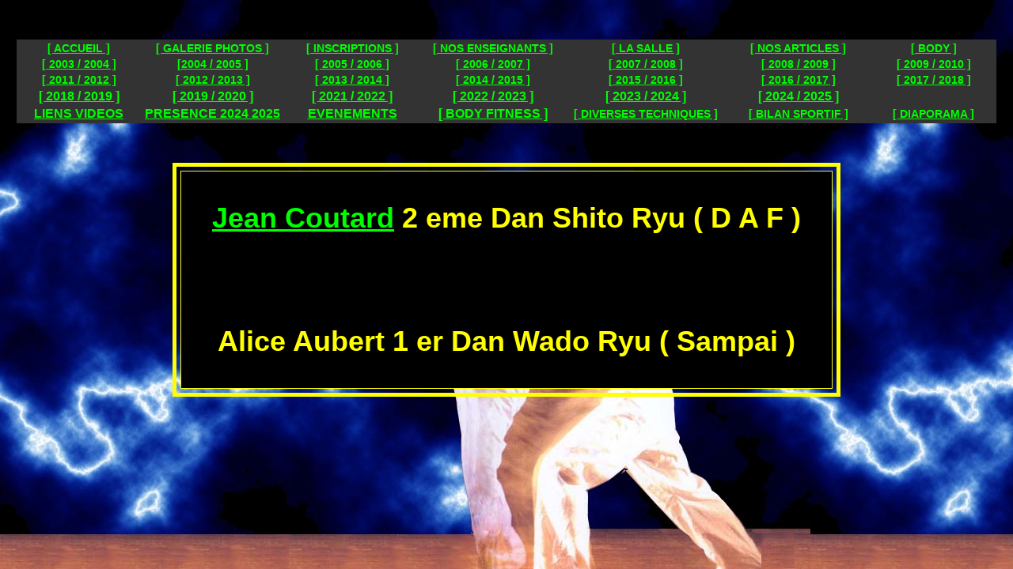

--- FILE ---
content_type: text/html
request_url: http://karate-mattaincourt.fr/Nos.enseignants.htm
body_size: 5634
content:
<!DOCTYPE HTML PUBLIC "-//W3C//DTD HTML 4.01 Transitional//EN"
"http://www.w3.org/TR/html4/loose.dtd">
<html>
<head>
<title>Nos Enseignants</title>
<meta http-equiv="Content-Type" content="text/html; charset=iso-8859-1">
<style type="text/css">
<!--
body,td,th {
	color: #FFFF00;
	font-weight: bold;
	font-family: Arial;
}
body {
	background-color: #990033;
	margin-left: 10px;
	margin-top: 10px;
	margin-right: 10px;
	margin-bottom: 10px;
	background-image: url(fighter21024x768%5B1%5D.jpg);
}
a:link {
	color: #00FF00;
}
a:visited {
	color: #CC0000;
}
a:hover {
	color: #0000FF;
}
a:active {
	color: #FFFFFF;
}
a {
	font-weight: bold;
}
.Style6 {font-size: 36px}
.Style7 {font-size: 14px}
.Style61 {font-size: 14px}
-->
</style></head>

<body>
<div align="center">
  <p>&nbsp;</p>
  <table width="1238" border="0" align="center" bgcolor="#333333">
    <tr>
      <td width="151"><div align="center" class="Style61"><strong><a href="index.htm">[ ACCUEIL ] </a></strong></div></td>
      <td width="179"><div align="center" class="Style61"><strong><a href="Galerie.photo.htm">[ GALERIE PHOTOS ] </a></strong></div></td>
      <td width="166"><div align="center" class="Style61"><strong><a href="Inscriptions.Horaires.htm">[ INSCRIPTIONS ] </a></strong></div></td>
      <td width="181"><div align="center" class="Style61"><strong><a href="Nos.enseignants.htm">[ NOS ENSEIGNANTS ] </a></strong></div></td>
      <td width="197"><div align="center" class="Style61"><strong><a href="la.salle.htm">[ LA SALLE ]</a></strong></div></td>
      <td width="181"><div align="center" class="Style61"><strong><a href="Nos.articles.htm">[ NOS ARTICLES ] </a></strong></div></td>
      <td width="153"><div align="center" class="Style61"><strong><a href="body.htm">[ BODY ] </a></strong></div></td>
    </tr>
    <tr>
      <td><div align="center" class="Style61"><strong><a href="Saison.2003.2004.htm">[ 2003 / 2004 ] </a></strong></div></td>
      <td><div align="center" class="Style61"><strong><a href="saison.2004.2005.htm">[2004 / 2005 ] </a></strong></div></td>
      <td><div align="center" class="Style61"><strong><a href="Saison.2005.2006.htm">[ 2005 / 2006 ] </a></strong></div></td>
      <td><div align="center" class="Style61"><strong><a href="Saison.2006.2007.htm">[ 2006 / 2007 ] </a></strong></div></td>
      <td><div align="center" class="Style61"><strong><a href="Saison%202007%202008.htm">[ 2007 / 2008 ] </a></strong></div></td>
      <td><div align="center" class="Style61"><strong><a href="Saison%202008%202009.htm">[ 2008 / 2009 ] </a></strong></div></td>
      <td><div align="center" class="Style61"><strong><a href="Saison%202009%202010.htm">[ 2009 / 2010 ] </a></strong></div></td>
    </tr>
    <tr>
      <td><div align="center"><strong><span class="Style61"><a href="Saison%202011.2012.htm">[ 2011 / 2012 ] </a></span></strong></div></td>
      <td><div align="center"><span class="Style61"><a href="Saison%202012%202013.htm">[ 2012 / 2013 ] </a></span></div></td>
      <td><div align="center"><strong><span class="Style61"><a href="Saison%202013%202014.htm">[ 2013 / 2014 ] </a></span></strong></div></td>
      <td><div align="center"><strong><span class="Style61"><a href="Saison%202014%202015.htm">[ 2014 / 2015 ] </a></span></strong></div></td>
      <td><div align="center"><strong><span class="Style61"><a href="Saison%202015%202016.htm">[ 2015 / 2016 ] </a></span></strong></div></td>
      <td><div align="center"><strong><span class="Style61"><a href="Saison%202016%202017.htm">[ 2016 / 2017 ] </a></span></strong></div></td>
      <td><div align="center"><strong><span class="Style61"><a href="Saison%202017%202018.htm">[ 2017 / 2018 ] </a></span></strong></div></td>
    </tr>
    <tr>
      <td><div align="center"><strong><a href="Saison 2018 2019.html">[ 2018 / 2019 ] </a></strong></div></td>
      <td><div align="center"><strong><a href="Saison 2019 2020.html">[ 2019 / 2020 ] </a></strong></div></td>
      <td><div align="center"><strong><a href="Saison 2021 2022.html">[ 2021 / 2022 ] </a></strong></div></td>
      <td><div align="center"><strong><a href="Saison 2022 2023.html">[ 2022 / 2023 ] </a></strong></div></td>
      <td><div align="center"><strong><a href="Saison 2023 2024.html">[ 2023 / 2024 ] </a></strong></div></td>
      <td><div align="center"><strong><a href="Saison 2024 2025.html">[ 2024 / 2025 ] </a></strong></div></td>
      <td><div align="center"></div></td>
    </tr>
    <tr align="center" valign="middle">
      <td><a href="Liens%20Videos.htm">LIENS VIDEOS </a></td>
      <td><a href="Presence 2020 2021.html">PRESENCE 2024 2025 </a></td>
      <td><a href="http://www.karate-mattaincourt.fr/Evenements%20Calendrier%202020%202021.html">EVENEMENTS</a></td>
      <td><strong><a href="Body Fitness.html">[ BODY FITNESS ]</a></strong></td>
      <td class="Style61"><a href="Diverses Techniques.html">[ DIVERSES TECHNIQUES ]</a></td>
      <td><span class="Style61"><strong><a href="Bilan%20sportif.htm">[ BILAN SPORTIF ]</a></strong></span></td>
      <td><span class="Style61"><strong><a href="diaporamakarate.htm">[ DIAPORAMA ] </a></strong></span></td>
    </tr>
  </table>
  <p>&nbsp;</p>
  <table width="844" height="202" border="5" cellpadding="2" cellspacing="5" bordercolor="#FFFF00">
    <tr>
      <th width="1079" height="192" bgcolor="#000000" scope="col"><p class="Style6"><a href="Jean%20Coutard.htm">Jean Coutard</a> 2 eme Dan Shito Ryu ( D A F )</p>
        <p class="Style6">&nbsp;</p>
        <p class="Style6">Alice Aubert  1 er Dan Wado Ryu ( Sampai ) </p>
      </th>
    </tr>
  </table>
  <p>&nbsp;</p>
  <p>&nbsp;</p>
</div>
</body>
</html>
